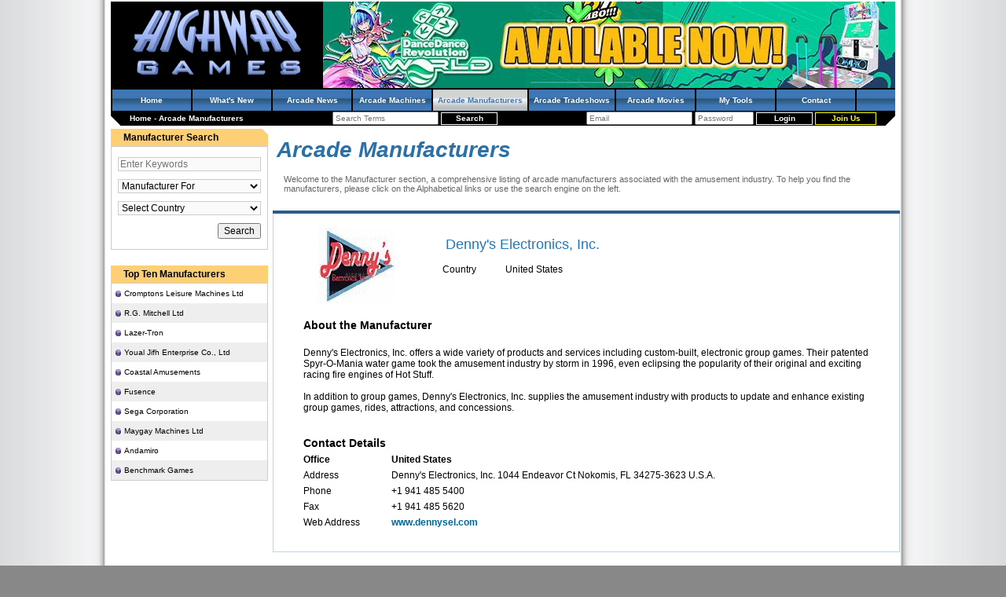

--- FILE ---
content_type: text/html; charset=utf-8
request_url: https://www.highwaygames.com/arcade-manufacturers/denny-s-electronics-inc./158.html
body_size: 4358
content:
<!DOCTYPE html>
<html lang="en-AU">
<head>

<title>Arcade Manufacturers | Highway Games</title>
<meta charset="utf-8" />
<meta name="viewport" content="width=device-width, initial-scale=1" />
<link rel="icon" type="image/x-icon" href="/favicon.ico" />
<link rel="shortcut icon" type="image/x-icon" href="/favicon.ico" />
<link rel="stylesheet" type="text/css" href="/css/style.css" />
<!--[if IE]><link rel="stylesheet" type="text/css" href="/css/style_ie.css" /><![endif]-->
<script type="text/javascript">
//<![CDATA[
(function(d){var e={};d.onerror=function(c,a,b){a="errmsg="+escape(c)+"&filename="+escape(a)+"&linenum="+b+"&request_uri="+escape(document.location.href)+"&referer="+escape(document.referrer);a in e||(b=new XMLHttpRequest,b.open("POST","/jsdebug.html",!0),b.setRequestHeader("Content-type","application/x-www-form-urlencoded"),JSON&&(a+="&performance="+JSON.stringify(d.performance)),"object"===typeof c?b.send(a+"&backtrace="+escape(c.stack)):b.send(a+"&backtrace="+escape(Error("dummy").stack)))}})(window);
//]]>
</script>
<script type="text/javascript">
//<![CDATA[
(function(a){var b=[];a.$=function(a){b.push(a)};a.domReadyEvents=function(a){for(var c=0;c<b.length;c++)a(b[c]);b=[]}})(window)
//]]>
</script>

</head>
<body itemscope="itemscope" itemtype="https://schema.org/WebPage" style="margin:0;padding:0;">
<!-- Google Analytics -->
<script>
//<![CDATA[
(function(i,s,o,g,r,a,m){i['GoogleAnalyticsObject']=r;i[r]=i[r]||function(){
(i[r].q=i[r].q||[]).push(arguments)},i[r].l=1*new Date();a=s.createElement(o),
m=s.getElementsByTagName(o)[0];a.async=1;a.src=g;m.parentNode.insertBefore(a,m)
})(window,document,'script','//www.google-analytics.com/analytics.js','ga');
ga('create', 'UA-44697265-4', 'auto');
ga('send', 'pageview');
//]]>
</script>
<!-- /Google Analytics -->

<div id="content">

<div id="hd"><div>

<a href="/" title="Highway Games Coinop and Arcade Amusement Machine Information Database and online Magazine" style="float:left;margin:4px 4px 4px 24px;"><img src="/img/site_logo.png" alt="Highway Games" width="224" height="96"/></a>
<a target="_blank" href="/banners/ddr-world-now-available/377.html" title="DDR World Now Available" style="float:right;"><img src="https://static.highwaygames.com/images/banners/large/377.jpg" alt="DDR World Now Available" /></a>
	<div style="clear:both;"></div>
	<ul class="navbar">
		<li><h4 style="font-size: 10px;color: white;margin: 0;"><a href="/">Home</a></h4></li>
		<li><h4 style="font-size: 10px;color: white;margin: 0;"><a href="/updates/">What&#039;s New</a></h4></li>
		<li><h4 style="font-size: 10px;color: white;margin: 0;"><a href="/arcade-news/">Arcade News</a></h4></li>
		<li><h4 style="font-size: 10px;color: white;margin: 0;"><a href="/arcade-machines/">Arcade Machines</a></h4></li>
		<li class="active"><h4 style="font-size: 10px;color: white;margin: 0;"><a href="/arcade-manufacturers/">Arcade Manufacturers</a></h4></li>
		<li><h4 style="font-size: 10px;color: white;margin: 0;"><a href="/arcade-tradeshows/">Arcade Tradeshows</a></h4></li>
		<li><h4 style="font-size: 10px;color: white;margin: 0;"><a href="/arcade-movies/">Arcade Movies</a></h4></li>
		<!-- <li><a href="/industry/">Industry Watch</a></li> -->
		<li><h4 style="font-size: 10px;color: white;margin: 0;"><a href="/members/my_tools.html">My Tools</a></h4></li>
		<!-- <li><a href="/forums/">Forums</a></li> -->
		<!-- <li><a href="/about-us/">About</a></li> -->
		<li><h4 style="font-size: 10px;color: white;margin: 0;"><a href="/contact/">Contact</a></h4></li>
	</ul>

	<div style="float:left;padding:4px 24px;">
		<span itemscope="itemscope" itemtype="https://data-vocabulary.org/Breadcrumb">
			<a itemprop="url" href="https://www.highwaygames.com/"><span itemprop="title">Home</span></a>		</span>
 - 		<span itemscope="itemscope" itemtype="https://data-vocabulary.org/Breadcrumb">
			<a itemprop="url" href="https://www.highwaygames.com/arcade-manufacturers/"><span itemprop="title">Arcade Manufacturers</span></a>		</span>
	</div>

	<div style="float:right;padding:1px 24px;">
		<form action="/members/login.html" method="post">
			<input type="email" name="login[email]" value="" placeholder="Email" size="20" />
			<input type="password" name="login[password]" value="" placeholder="Password" size="10" />
			<input type="submit" value="Login" class="login_button" />
			<a href="/messages/members_only.html?return_url=/" class="register_button" rel="nofollow">Join Us</a>
		</form>
	</div>

	<div style="text-align:center;padding:1px 24px;white-space:nowrap;">
		<form action="/search.html" method="get">
			<input type="search" name="search_for" value="" placeholder="Search Terms" size="20" />
			<input type="submit" class="login_button" value="Search" />
		</form>
	</div>

	<div style="clear:both;"></div>

</div></div>

<table style="border-spacing: 0;width:100%;border-collapse:collapse;" cellpadding="0"><tr>
	<td class="left_menu" style="vertical-align: top;text-align: center;" itemscope="itemscope" itemtype="https://schema.org/SiteNavigationElement">
<!-- search_box.tpl -->

<div class="side_window">
	<div class="window_noclient bevel_tr"><div class="window_noclient_title">Manufacturer Search</div></div>
	<div class="window_border"><div class="window_client"><form method="get" action="/arcade-manufacturers/search.html">
		<input type="search" name="search_for" value="" placeholder="Enter Keywords" style="width:100%;background-color:#FAFAFA;border:1px solid #CCC;margin:5px 0;" /><br />
		<select name="icode" style="width:100%;background-color:#FAFAFA;border:1px solid #CCC;margin:5px 0;">
			<option value="">Manufacturer For</option>
			<option disabled="disabled"></option>
			<option value="amusement">Amusement Products</option><option value="gaming">Gaming Products</option><option value="vending">Vending Products</option><option value="ride">Parks and Rides</option><option value="spare">Spare Parts</option>		</select><br />
		<select name="country" style="width:100%;background-color:#FAFAFA;border:1px solid #CCC;margin:5px 0;">
			<option value="">Select Country</option>
			<option disabled="disabled"></option>
			<option value="AR">Argentina</option><option value="AU">Australia</option><option value="AT">Austria</option><option value="BE">Belgium</option><option value="BR">Brazil</option><option value="CA">Canada</option><option value="CN">China</option><option value="DK">Denmark</option><option value="EU">European Union</option><option value="FI">Finland</option><option value="FR">France</option><option value="DE">Germany</option><option value="GR">Greece</option><option value="HK">Hong Kong</option><option value="HU">Hungary</option><option value="IN">India</option><option value="IE">Ireland</option><option value="IT">Italy</option><option value="JP">Japan</option><option value="KR">Korea (South)</option><option value="MY">Malaysia</option><option value="MX">Mexico</option><option value="NL">Netherlands</option><option value="NZ">New Zealand</option><option value="PH">Philippines</option><option value="PL">Poland</option><option value="SG">Singapore</option><option value="ES">Spain</option><option value="SE">Sweden</option><option value="CH">Switzerland</option><option value="TW">Taiwan</option><option value="GB">United Kingdom</option><option value="US">United States</option>		</select><br />
		<div style="text-align:right;"><input type="submit" value="Search" style="margin:5px 0;" /></div>
	</form></div></div>
</div>


<br />

<!-- /search_box.tpl -->
<!-- manufacturer_top.tpl -->


<div class="side_window">
	<div class="window_noclient"><div class="window_noclient_title">Top Ten Manufacturers</div></div>
	<div class="window_border"><div class="window_client" style="padding:0;"><ul class="navigation_list">
		<li><a href="http://www.highwaygames.com/arcade-manufacturers/cromptons-leisure-machines/146.html">Cromptons Leisure Machines Ltd</a></li>
		<li class="alt"><a href="http://www.highwaygames.com/arcade-manufacturers/r.g.-mitchell-ltd/304.html">R.G. Mitchell Ltd</a></li>
		<li><a href="http://www.highwaygames.com/arcade-manufacturers/lazer-tron/265.html">Lazer-Tron</a></li>
		<li class="alt"><a href="http://www.highwaygames.com/arcade-manufacturers/youal-jifh-enterprise/514.html">Youal Jifh Enterprise Co., Ltd</a></li>
		<li><a href="http://www.highwaygames.com/arcade-manufacturers/coastal-amusements/145.html">Coastal Amusements</a></li>
		<li class="alt"><a href="http://www.highwaygames.com/arcade-manufacturers/fusence/185.html">Fusence</a></li>
		<li><a href="http://www.highwaygames.com/arcade-manufacturers/sega-corporation/136.html">Sega Corporation</a></li>
		<li class="alt"><a href="http://www.highwaygames.com/arcade-manufacturers/maygay-machines-ltd/407.html">Maygay Machines Ltd</a></li>
		<li><a href="http://www.highwaygames.com/arcade-manufacturers/andamiro/351.html">Andamiro</a></li>
		<li class="alt"><a href="http://www.highwaygames.com/arcade-manufacturers/benchmark-games/166.html">Benchmark Games</a></li>
	</ul></div></div>
</div>
<br />

<!-- /manufacturer_top.tpl -->
	</td>
	<td class="main_content" style="vertical-align: top;">
<br /><table style="width:98%;" align="center"><tr>
	<td style="width:60%;"><span style="color:#2C70A5;"><b><i style="font-size:28px;">Arcade Manufacturers</i></b></span></td>
	<td style="width:40%;" align="right"></td>
</tr><tr><td colspan="2" style="color:#666;padding:12px 10px 2px 10px;">
	Welcome to the Manufacturer section, a comprehensive listing of arcade manufacturers associated with the amusement industry. To help you find the manufacturers, please click on the Alphabetical links or use the search engine on the left.
</td></tr></table><br />
<table class="main_box" style="margin:6px;" align="center">
<!-- show_manufacturers.tpl -->
	<tr><td style="border:1px solid #BAD5EA;padding:15px 3px;">
		<table style="width:90%;border-collapse:collapse;" align="center"><tr>
			<td style="width:20%;"><img src="/manufacturers/images/denny-s-electronics-inc./158.jpg" alt="Denny&#039;s Electronics, Inc." title="Denny&#039;s Electronics, Inc." /></td>
			<td valign="top" style="text-align:left;"><table style="width:100%;border-collapse:collapse;font-size:12px;" cellpadding="3">
				<tr><td colspan="2"><h1 style="font-size:18px;margin: 8px 4px;font-weight: normal;font-style: normal;padding: 0;">Denny&#039;s Electronics, Inc.</h1></td></tr>
				<tr><td style="width:15%;">Country</td><td>United States</td></tr>
			</table></td>
		</tr></table><br />
		<table style="width:95%;border-collapse:collapse;font-size:12px;" cellpadding="3" align="center">
			<tr><td style="font-size:14px;"><h2 style="font-size: 14px;color: black;margin: 0;"><b>About the Manufacturer</b></h2></td></tr>
			<tr><td><br />Denny's Electronics, Inc. offers a wide variety of products and services including custom-built, electronic group games. Their patented Spyr-O-Mania water game took the amusement industry by storm in 1996, even eclipsing the popularity of their original and exciting racing fire engines of Hot Stuff.<br />
<br />
In addition to group games, Denny's Electronics, Inc. supplies the amusement industry with products to update and enhance existing group games, rides, attractions, and concessions.</td></tr>
		</table><br /><br />
		<table style="width:95%;border-collapse:collapse;font-size:12px;" cellpadding="5" align="center">
			<tr><td colspan="2" style="font-size:14px;"><b>Contact Details</b></td></tr>
			<tr style="font-size:12px;font-weight:bold;"><td style="width:15%;">Office</td><td>United States</td></tr>
			<tr><td style="width:15%;">Address</td><td>Denny's Electronics, Inc.
1044 Endeavor Ct
Nokomis, FL 34275-3623 U.S.A.</td></tr>
			<tr><td style="width:15%;">Phone</td><td>+1 941 485 5400</td></tr>
			<tr><td style="width:15%;">Fax</td><td>+1 941 485 5620</td></tr>
			<tr><td style="width:15%;">Web Address</td><td><a class="news_link" href="https://www.dennysel.com" target="_blank">www.dennysel.com</a></td></tr>
		</table><br />

	</td></tr>
</table>
		<br />
	</td>
</tr></table>
<br />

<div id="ft"><div>
	<ul class="navbar" style="text-align:center;">
		<li><h4 style="font-size: 10px;color: white;margin: 0;"><a href="/">Home</a></h4></li>
		<li><h4 style="font-size: 10px;color: white;margin: 0;"><a href="/updates/">What&#039;s New</a></h4></li>
		<li><h4 style="font-size: 10px;color: white;margin: 0;"><a href="/arcade-news/">Arcade News</a></h4></li>
		<li><h4 style="font-size: 10px;color: white;margin: 0;"><a href="/arcade-machines/">Arcade Machines</a></h4></li>
		<li class="active"><h4 style="font-size: 10px;color: white;margin: 0;"><a href="/arcade-manufacturers/">Arcade Manufacturers</a></h4></li>
		<li><h4 style="font-size: 10px;color: white;margin: 0;"><a href="/arcade-tradeshows/">Arcade Tradeshows</a></h4></li>
		<li><h4 style="font-size: 10px;color: white;margin: 0;"><a href="/arcade-movies/">Arcade Movies</a></h4></li>
		<!-- <li><a href="/industry/">Industry Watch</a></li> -->
		<li><h4 style="font-size: 10px;color: white;margin: 0;"><a href="/members/my_tools.html">My Tools</a></h4></li>
		<!-- <li><a href="/forums/">Forums</a></li> -->
		<!-- <li><a href="/about-us/">About</a></li> -->
		<li><h4 style="font-size: 10px;color: white;margin: 0;"><a href="/contact/">Contact</a></h4></li>
	</ul>
	<div style="text-align:center;padding:4px 24px;">
		<br />
		<br />
		<form action="/search.html" method="get">
			<input type="search" name="search_for" value="" placeholder="Enter your search terms..." size="40" />
			<input type="submit" value="Search" class="login_button" />
		</form>
		<br />
		<br />
		<span class="copyright">Copyright &copy; 1999 - 2026, Highwaygames. All Rights Reserved. Use of this website constitutes acceptance of the highwaygames.com <a href="/user_agreement.html">User Agreement</a> and <a href="/privacy_policy.html">Privacy Policy.</a></span>
	</div>
</div></div>

</div>
<script type="text/javascript" src="https://ajax.googleapis.com/ajax/libs/jquery/1.7.1/jquery.min.js"></script>
<script type="text/javascript" src="/jquery/skip_deps&amp;alphanumeric&amp;corner&amp;thickbox.js"></script>
<script type="text/javascript" src="/jscript/common.js?1622008358"></script>
<script type="text/javascript">
//<![CDATA[
domReadyEvents($);
//]]>
</script>

</body>
</html>


--- FILE ---
content_type: text/javascript; charset=utf-8
request_url: https://www.highwaygames.com/jscript/common.js?1622008358
body_size: 6536
content:
function convertCurrency(a,b,c){var d="ADP AED AFN ALL AMD ANG ARS AUD AWG BBD BDT BGN BHD BIF BMD BND BOB BRL BSD BTN BWP BYR BZD CAD CHF CLP CNY COP CRC CUP CVE CYP CZK DJF DKK DOP DZD ECS EEK ETB EUR FJD GBP GEL GHS GIP GMD GNF GTQ GYD HKD HNL HRK HTG HUF IDR ILS INR IRR ISK JMD JOD JPY KES KGS KHR KMF KRW KWD KYD KZT LAK LBP LKR LRD LSL LTL LVL LYD MAD MDL MGA MMK MNT MOP MRO MTL MUR MVR MWK MXN MYR NGN NIC NOK NPR NZD OMR PAB PEN PGK PHP PKR PLN PYG QAR RON RSD RUB RWF SBD SCR SDD SEK SGD SKK SLL SOS SRD STD SVC SYP SZL THB TND TRY TTD TWD TZS UAH UGX USD UYU UZS VND VUV XAF XCD XPF ZAR".split(" "),
e="0.006660 0.272290 0.014520 0.007780 0.002090 0.561790 0.000690 0.688900 0.560000 0.499820 0.009110 0.601140 2.659570 0.000590 1.000000 0.785860 0.145980 0.189040 1.000000 0.014600 0.075830 0.389105 0.497480 0.728420 1.275010 0.001150 0.143600 0.000270 0.001890 23.990000 0.010010 1.877930 0.048730 0.005640 0.158360 0.021420 0.009170 0.000041 0.070280 0.036320 1.182130 0.453490 1.362470 0.408410 0.237540 1.311470 0.021000 0.000110 0.133970 0.004820 0.128240 0.042880 0.142000 0.015730 0.003090 0.000050 0.319240 0.010900 0.000000 0.008090 0.007680 1.123340 0.006410 0.009910 0.014890 0.000240 0.002230 0.000680 3.262410 1.200000 0.001980 0.000120 0.000660 0.003220 0.011830 0.069960 0.325780 1.600540 0.158010 0.102810 0.059400 0.000330 0.000730 0.000480 0.123820 0.002820 2.561470 0.021740 0.065350 0.001370 0.057590 0.249610 0.003320 0.034740 0.102340 0.006810 0.594870 2.600650 1.000000 0.258650 0.239970 0.016930 0.003570 0.280970 0.000170 0.274720 0.231960 0.008850 0.013230 0.001260 0.123130 0.073850 0.001550 0.111730 0.785860 0.036500 0.000180 0.001710 0.139870 0.000040 0.114280 0.004630 0.072850 0.032100 0.558090 0.023070 0.147740 0.031870 0.000450 0.026490 0.000290 1.000000 0.025480 0.000330 0.000030 0.008390 0.001750 0.369000 0.009910 0.062060".split(" ");
b=array_search(b.slice(0,3).toUpperCase(),d);c=array_search(c.slice(0,3).toUpperCase(),d);return"undefined"==typeof b||"undefined"==typeof c||b==c?Number(a).toFixed(2):(e[b]/e[c]*a).toFixed(2)}function getElements(a){var b=document.getElementsByName(a);if(null!==document.all&&1>b.length){var b=[],c;for(c in document.all)document.all[c].name==a&&(b[b.length]=document.all[c])}a=document.getElementById(a);null!==a&&(b[b.length]=a);return b}
function getElement(a,b){null===b&&(b=!0);var c=document.getElementById(a);if(c)return c;c=document.getElementsByName(a);if(0<c.length)return c[0];if(null!==document.all&&b)for(var d in document.all)if(document.all[d].id==a||document.all[d].name==a)return document.all[d];return null}
function getValue(a){var b=getElement(a);if(null===b)return null;if(null!==b.type&&"radio"==b.type){b=getElements(a);for(a=0;a<b.length;a++)if(b[a].checked)return b[a].value;return null}return null!==b.value?b.value:null!==b.innerHTML?b.innerHTML:null}function is_array(a){return-1==a.constructor.toString().indexOf("Array")?!1:!0}
function setElement(a,b){if("SELECT"==a.tagName)for(var c=0;c<a.options.length;c++)a.options[c].value==b?(a.options[c].selected=!0,a.selectedIndex=c):a.options[c].selected=!1;if("SPAN"==a.tagName||"DIV"==a.tagName||"TD"==a.tagName)a.innerText=b,a.innerHTML=b;null!==a.value?a.value=b:a.innerHTML&&(a.innerHTML=b)}function setValue(a,b){var c=getElement(a);null!==c&&setElement(c,b)}function setClass(a,b){var c=getElement(a);null!==c&&(c.className=b)}
function setAllValues(a,b){var c=getElements(a);if(0<c.length)for(var d=0;d<c.length;d++)setElement(c[d],b)}
function setSelectOptions(a,b,c,d){"undefined"==typeof c&&(c=!1);var e=getElement(a);if(null!==e){if(!c){e.options.length=0;c=e.getElementsByTagName("optgroup");var f=c.length;if(0<f)for(var h=0;h<f;h++)e.removeChild(c[0])}for(var g in b)is_array(b[g])?(c=document.createElement("optgroup"),c.label=g,e.appendChild(c),setSelectOptions(a,b[g],!0,c)):(c=new Option(b[g],g),e.options[e.options.length]=c,"undefined"!=typeof d&&d.appendChild(c))}}
function addTableRow(a,b,c){"undefined"==typeof c&&(c=a.rows.length);0>c&&(c=a.rows.length+c+1);a=a.insertRow(c);a.name=b;a.id=b;return a}function addTableCell(a,b){var c=document.createElement("td");c.innerHTML=b;a.appendChild(c);return c}
function textareaAutoSize(a,b,c,d){if("undefined"!=typeof a&&"rows"in a&&"cols"in a&&"value"in a){if("undefined"==typeof b||1>b)b=5;for(var e=a.value.split("\n"),f=e.length,h=0;h<e.length;h++)f+=Math.floor(e[h].length/60);f=Math.floor(f/b)*b+b;"undefined"!=typeof c&&c>f&&(f=c);"undefined"!=typeof d&&d>c&&d<f&&(f=d);a.rows=f}}
function toggleSection(a,b){var c=getElement(a),d=getElement(a+"_hideNote",!1);if(null!==c){var e="none"==c.style.display;"undefined"!=typeof b&&(e=b);c.style.display=e?"":"none";null!==d&&(d.style.display=e?"none":"")}}function testPost(a){var b=a.action,c=a.target;a.action="testpost.php";a.target="_blank";a.submit();a.action=b;a.target=c}function array_search(a,b){if("undefined"==typeof a||"undefined"==typeof b)return null;for(var c=0;c<b.length;c++)if(a==b[c])return c;return null}
function explode(a,b){return b.split(a)}function implode(a,b){return b.join(a)}function in_array(a,b){if("undefined"==typeof a||"undefined"==typeof b)return!1;for(var c=0;c<b.length;c++)if(a==b[c])return!0;return!1}function join(a,b){return implode(a,b)}function str_replace(a,b,c){return implode(b,explode(a,c))}function round(a,b){if("undefined"==typeof b||1>b)b=0;return Number(a).toFixed(b)}
function generic_insert(a,b,c){a=getElement(a);if(null!==a)if("undefined"==typeof c&&(c=""),null!==a.selectionStart&&null!==a.selectionEnd){var d=a.selectionStart,e=a.selectionEnd;a.value=a.value.substring(0,d)+"<"+b+c+">"+a.value.substring(d,e)+"</"+b+">"+a.value.substring(e);a.selectionStart=d+2+b.length+c.length;a.selectionEnd=2+b.length+c.length+e;a.focus()}else d=document.all?document.selection.createRange():document.getSelection(),e=document.all?document.selection.createRange().text:document.getSelection(),
null!==d&&1<=e.length?d.text="<"+b+c+">"+d.text+"</"+b+">":a.value+="<"+b+c+">TEXT</"+b+">"}function formatMETA(a,b){a=str_replace('"',"'",a);a=str_replace(";","",a);if("keyword"==b){a=str_replace(","," ",a);a=str_replace("-"," ",a);for(var c=a.split(" "),c=my_trim(c),d="",e=0;50>e&&e<c.length;e++)if(""!==c[e].replace(" ",""))var f=c[e].charAt(0),f=f.toUpperCase(),d=d+(f+c[e].substring(1,c[e].length)+", ");return d}return a}
function generateURLKeys(a){a=explode(" ",a);for(var b=[],c=0,d=0;d<a.length;d++)isNaN(a[d])&&2<a[d].length&&3>c&&(b[d]=a[d],c++);return implode(" ",b)}function my_trim(a){for(var b=0;b<a.length;b++)a[b]=(a[b]+"").replace(" ","");return a}function open_win(a){window.open(a,"","scrollbar=yes,width=400,height=400")}function isValidEmail(a){return/.+@.+\..+/.test(a)}
function openWindow(a,b,c,d,e){"undefined"==typeof e&&(e="");""!==e&&(e+=",");"undefined"==typeof d&&(d=!1);e+="width="+b+", height="+c;d&&(e+=", top="+(screen.height-c)/2+", left="+(screen.width-b)/2);window.open(a,"",e)}function changeOpac(a,b,c){b=getElement(b);"undefined"!=typeof c&&(b=c);b.style.opacity=a/100;b.style.MozOpacity=a/100;b.style.KhtmlOpacity=a/100;b.style.filter="alpha(opacity="+a+")"}
function opacity(a,b,c,d){d=Math.round(d/100);var e=0;if(b>c)for(;b>=c;b--)setTimeout("changeOpac("+b+", '"+a+"')",e*d),e++;else if(b<c)for(;b<=c;b++)setTimeout("changeOpac("+b+", '"+a+"')",e*d),e++}function scrollToElement(a){if("undefined"!=typeof a){var b=a.offsetLeft,c=a.offsetTop;for(a=a.offsetParent;null!==a;)b+=a.offsetLeft,c+=a.offsetTop,a=a.offsetParent;window.scrollTo(b,c-95)}}function trim(a,b){return ltrim(rtrim(a,b),b)}
function ltrim(a,b){return a.replace(new RegExp("^["+(b||"\\s")+"]+","g"),"")}function rtrim(a,b){return a.replace(new RegExp("["+(b||"\\s")+"]+$","g"),"")}String.prototype.trim||(String.prototype.trim=function(){for(var a=this.replace(/^\s\s*/,""),b=/\s/,c=a.length;b.test(a.charAt(--c)););return a.slice(0,c+1)});
String.prototype.levenshtein=function(a,b,c,d){"undefined"==typeof b&&(b=1);"undefined"==typeof c&&(c=1);"undefined"==typeof d&&(d=1);var e=this.length,f=a.length,h=[],g,k;for(g=0;g<=e;g++)h[g]=[g];for(k=0;k<=f;k++)h[0][k]=k;for(k=1;k<=f;k++)for(g=1;g<=e;g++){var l=c;this.charAt(g-1)==a.charAt(k-1)&&(l=0);h[g][k]=Math.min(h[g-1][k]+b,h[g][k-1]+d,h[g-1][k-1]+l)}return h[e][f]};
function tabberObj(a){var b;this.div=null;this.classMain="tabber";this.classMainLive="tabberlive";this.classTab="tabbertab";this.classTabDefault="tabbertabdefault";this.classNav="tabbernav";this.classTabHide="tabbertabhide";this.classNavActive="tabberactive";this.titleElements=["h2","h3","h4","h5","h6"];this.removeTitle=this.titleElementsStripHTML=!0;this.addLinkId=!1;this.linkIdFormat="<tabberid>nav<tabnumberone>";for(b in a)this[b]=a[b];this.REclassMain=new RegExp("\\b"+this.classMain+"\\b","gi");
this.REclassMainLive=new RegExp("\\b"+this.classMainLive+"\\b","gi");this.REclassTab=new RegExp("\\b"+this.classTab+"\\b","gi");this.REclassTabDefault=new RegExp("\\b"+this.classTabDefault+"\\b","gi");this.REclassTabHide=new RegExp("\\b"+this.classTabHide+"\\b","gi");this.tabs=[];this.div&&(this.init(this.div),this.div=null)}
tabberObj.prototype.init=function(a){var b,c,d,e,f=0,h,g;if(!document.getElementsByTagName)return!1;a.id&&(this.id=a.id);this.tabs.length=0;b=a.childNodes;for(c=0;c<b.length;c++)b[c].className&&b[c].className.match(this.REclassTab)&&(e={},e.div=b[c],this.tabs[this.tabs.length]=e,b[c].className.match(this.REclassTabDefault)&&(f=this.tabs.length-1));b=document.createElement("ul");b.className=this.classNav;for(c=0;c<this.tabs.length;c++){e=this.tabs[c];e.headingText=e.div.title;this.removeTitle&&(e.div.title=
"");if(!e.headingText)for(d=0;d<this.titleElements.length;d++)if(h=e.div.getElementsByTagName(this.titleElements[d])[0]){e.headingText=h.innerHTML;this.titleElementsStripHTML&&(e.headingText.replace(/<br>/gi," "),e.headingText=e.headingText.replace(/<[^>]+>/g,""));break}e.headingText||(e.headingText=c+1);d=document.createElement("li");e.li=d;h=document.createElement("a");h.appendChild(document.createTextNode(e.headingText));h.href="javascript:void(null);";h.title=e.headingText;h.onclick=this.navClick;
h.tabber=this;h.tabberIndex=c;this.addLinkId&&this.linkIdFormat&&(g=this.linkIdFormat,g=g.replace(/<tabberid>/gi,this.id),g=g.replace(/<tabnumberzero>/gi,c),g=g.replace(/<tabnumberone>/gi,c+1),g=g.replace(/<tabtitle>/gi,e.headingText.replace(/[^a-zA-Z0-9\-]/gi,"")),h.id=g);d.appendChild(h);b.appendChild(d)}a.insertBefore(b,a.firstChild);a.className=a.className.replace(this.REclassMain,this.classMainLive);this.tabShow(f);if("function"==typeof this.onLoad)this.onLoad({tabber:this});return this};
tabberObj.prototype.navClick=function(a){var b,c,d;if(!this.tabber)return!1;b=this.tabber;c=this.tabberIndex;this.blur();if("function"==typeof b.onClick&&(d={tabber:b,index:c,event:a},a||(d.event=window.event),a=b.onClick(d),!1===a))return!1;b.tabShow(c);return!1};tabberObj.prototype.tabHideAll=function(){var a;for(a=0;a<this.tabs.length;a++)this.tabHide(a)};
tabberObj.prototype.tabHide=function(a){var b;if(!this.tabs[a])return!1;b=this.tabs[a].div;b.className.match(this.REclassTabHide)||(b.className+=" "+this.classTabHide);this.navClearActive(a);return this};tabberObj.prototype.tabShow=function(a){var b;if(!this.tabs[a])return!1;this.tabHideAll();b=this.tabs[a].div;b.className=b.className.replace(this.REclassTabHide,"");this.navSetActive(a);if("function"==typeof this.onTabDisplay)this.onTabDisplay({tabber:this,index:a});return this};
tabberObj.prototype.navSetActive=function(a){this.tabs[a].li.className=this.classNavActive;return this};tabberObj.prototype.navClearActive=function(a){this.tabs[a].li.className="";return this};function tabberAutomatic(a){var b,c,d;a||(a={});b=new tabberObj(a);c=document.getElementsByTagName("div");for(d=0;d<c.length;d++)c[d].className&&c[d].className.match(b.REclassMain)&&(a.div=c[d],c[d].tabber=new tabberObj(a));return this}
function tabberAutomaticOnLoad(a){var b;a||(a={});b=window.onload;window.onload="function"!=typeof window.onload?function(){tabberAutomatic(a)}:function(){b();tabberAutomatic(a)}}"undefined"==typeof tabberOptions?tabberAutomaticOnLoad():tabberOptions.manualStartup||tabberAutomaticOnLoad(tabberOptions);var left=0,timer,scr_tab=null,scr_box=null;
function leftScroll(){null==scr_tab&&(scr_tab=getElement("scroll_table"));null==scr_box&&(scr_box=getElement("scroll_box"));0>left&&(left+=10,scr_tab.style.left=left+"px",timer=setTimeout("leftScroll()",80));getElement("arrow_left").className="aleft"+(0>left?"":"_in");getElement("arrow_right").className="aright"+(scr_box.offsetWidth-scr_tab.offsetWidth<=left?"":"_in")}
function rightScroll(){null==scr_tab&&(scr_tab=getElement("scroll_table"));null==scr_box&&(scr_box=getElement("scroll_box"));scr_box.offsetWidth-scr_tab.offsetWidth<=left&&(left-=10,scr_tab.style.left=left+"px",timer=setTimeout("rightScroll()",80));getElement("arrow_right").className="aright"+(scr_box.offsetWidth-scr_tab.offsetWidth<=left?"":"_in");getElement("arrow_left").className="aleft"+(0>left?"":"_in")}function stopScroll(){clearTimeout(timer)}
function doInitScroll(){scr_tab=getElement("scroll_table");scr_box=getElement("scroll_box");getElement("arrow_right").className="aright"+(scr_box.offsetWidth-scr_tab.offsetWidth<=left?"":"_in");getElement("arrow_left").className="aleft"+(0>left?"":"_in")}addthis_logo="https://www.highwaygroup.net/images/logo1.jpg";addthis_logo_background="EFEFFF";addthis_logo_color="666699";addthis_brand="Highway Games";addthis_offset_left=-100;
function loginPass(a){null!=a&&(a.style.display="none",toggleSection("login[password]",!0),a=getElement("login[password]"),a.select&&a.select(),a.focus&&a.focus())}function emailBlurred(a){""==a.value&&(a.value="Email");"Email"==a.value&&(a.style.color="#888")}function passBlurred(a){""==a.value&&(a.style.display="none",getElement("logPass").style.display="")}
function footSearch(){var a=getElement("foot_search");"Enter your search terms..."==a.value||""==a.value?alert("Please enter your search terms"):getElement("foot_form").submit()}function signupChangeType(a){var b=["lite","full"];$("[name=account_type\\["+a+"\\]]").each(function(){this.checked=!0});$("#table_"+a).fadeIn();for(var c=0;c<b.length;c++)b[c]!=a&&($("[name=account_type\\["+b[c]+"\\]]").each(function(){this.checked=!1}),$("#table_"+b[c]).hide())}
function signupValidateForm(){var a=/h[1i\|][9g]hw[a4]y/i,b,c;b=getElement("signup_1[email_address]");if(null!=b&&!isValidEmail(b.value))return alert("Please enter a valid email address"),$(b).css("border","1px solid red").focus(),!1;b=getElement("signup_1[password1]");if(null!=b&&""==b.value)return alert("Please Enter a password"),$(b).css("border","1px solid red").focus(),!1;if(null!=b&&6>b.value.length)return alert("The password entered is to small. Minimum 6 characters."),$(b).css("border","1px solid red").focus(),
!1;c=getElement("signup_1[password2]");if(null!=b&&null!=c&&b.value!=c.value)return alert("Your passwords do not match, please check and try again"),$(c).css("border","1px solid red").focus(),!1;b=getElement("account_type[lite]");c=getElement("account_type[full]");if(!(null!=b&&b.checked||null!=c&&c.checked))return alert("Please select a membership type"),!1;if(null!=b&&b.checked){for(var d=["nick_name","first_name","last_name","country"],e=0,f=0;f<d.length;f++)b=getElement("signup_1["+d[f]+"]"),
null!=b&&""==b.value&&($(b).css("border","1px solid red").focus(),e++);if(0<e)return alert("Fields highlighted in red are missing information. Please check and re-try"),!1;b=getElement("signup_1[nick_name]");if(null!=b&&a.test(b.value))return alert('Please do not include the word "highway" in your nickname'),!1}if(null!=c&&c.checked){d="address city company_name country nick_name first_name last_name phone_no post_code".split(" ");for(f=e=0;f<d.length;f++)c=getElement("company["+d[f]+"]"),null!=c&&
""==c.value&&($(c).css("border","1px solid red").focus(),e++);if(0<e)return alert("Fields highlighted in red are missing information. Please check and re-try"),!1;c=getElement("company[nick_name]");if(null!=c&&a.test(c.value))return alert('Please do not include the word "highway" in your nickname'),!1}b=getElement("terms_conditions");return null==b||b.checked?!0:(alert("Please check the User Agreement before continuing"),!1)}
function signupCheckAvailability(a,b){null==a&&(a=!1);null==b&&(b="");var c=getValue("signup_1[email_address]");isValidEmail(c)?$.ajax({type:"POST",url:"/signup/check_availability.html",data:"email="+c+(a?"&from=login":""),success:function(d){var e=$("#availability");a?(e.hide().html("na"==d?d:""),"na"==d&&tb_show("","/messages/email_exists.html?email="+escape(c)+"&return_url="+escape(b)+"&popup=1&frame=true&TB_iframe=true",!1)):e.show().html(d)}}):alert("Please enter a valid email address.")}
$(function(){$(function(){var a=["glass_tab","flat_tab","header_tab"];$(a).add("continue_button search_button tool_enable_button tool_disable_button large_button larger_button glass_button".split(" ")).each(function(){$("."+this).attr("hover_class",this).hover(function(){this.disabled||($(this).hasClass($(this).attr("hover_class")+"_active")?$(this).toggleClass($(this).attr("hover_class")+"_active_hover",!0):$(this).toggleClass($(this).attr("hover_class")+"_hover",!0))},function(){$(this).toggleClass($(this).attr("hover_class")+
"_active_hover",!1);$(this).toggleClass($(this).attr("hover_class")+"_hover",!1)})});$(a).each(function(){$("."+this).attr("tab_class",this).click(function(){$(this).toggleClass($(this).attr("tab_class")+"_active",!0);$("#"+$(this).attr("name")).fadeIn();$("."+$(this).attr("tab_class")+'[tabgroup="'+$(this).attr("tabgroup")+'"]').not(this).each(function(){$(this).toggleClass($(this).attr("tab_class")+"_active",!1);$("#"+$(this).attr("name")).hide()})})});$(".required").change(function(){$(this).css("background",
""==this.value?"#fee":"#efe");$(this).css("border","1px solid #ccc");"signup_1[email_address]"==this.name&&$(this).css("background",isValidEmail(this.value)?"#efe":"#fee");"signup_1[password1]"==this.name&&$(this).css("background",6<this.value.length?"#efe":"#fee");if("signup_1[password2]"==this.name){var a=getElement("signup_1[password1]");null!=a&&$(this).css("background",6<this.value.length&&this.value==a.value?"#efe":"#fee")}}).css("background","#fee").filter('[value!=""]').css("background","#efe");
$(".optional").change(function(){$(this).css("background",""==this.value?"#fff":"#efe");$(this).css("border","1px solid #ccc")}).css("background","#fff").filter('[value!=""]').css("background","#efe");$("table.table_list1").each(function(){$("tr:odd",this).addClass("alt")});$("table.table_list2").each(function(){$("tr:even",this).addClass("alt")})});(function(a){a.fn.apply_common=function(){return this.each(function(a){})}})(jQuery);$(function(){$(document).apply_common()});$(window).load(function(){try{document.execCommand("BackgroundImageCache",
!1,!0)}catch(a){}})});
